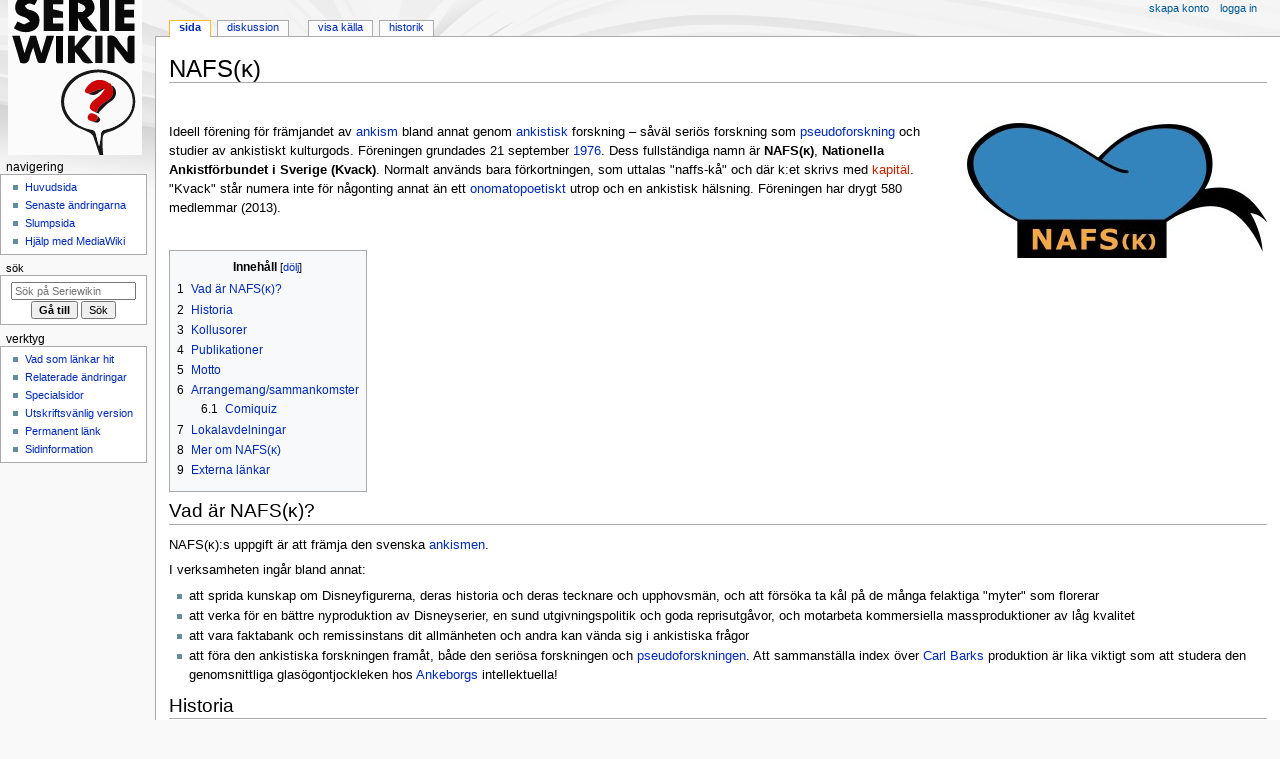

--- FILE ---
content_type: text/html; charset=UTF-8
request_url: https://seriewikin.serieframjandet.se/index.php/NAFS(%C4%B8)
body_size: 12559
content:
<!DOCTYPE html>
<html class="client-nojs" lang="sv" dir="ltr">
<head>
<meta charset="UTF-8">
<title>NAFS(ĸ) - Seriewikin</title>
<script>document.documentElement.className="client-js";RLCONF={"wgBreakFrames":false,"wgSeparatorTransformTable":[",\t."," \t,"],"wgDigitTransformTable":["",""],"wgDefaultDateFormat":"dmy","wgMonthNames":["","januari","februari","mars","april","maj","juni","juli","augusti","september","oktober","november","december"],"wgRequestId":"98d72bb551b5eb8010225ac5","wgCanonicalNamespace":"","wgCanonicalSpecialPageName":false,"wgNamespaceNumber":0,"wgPageName":"NAFS(ĸ)","wgTitle":"NAFS(ĸ)","wgCurRevisionId":275108,"wgRevisionId":275108,"wgArticleId":1134,"wgIsArticle":true,"wgIsRedirect":false,"wgAction":"view","wgUserName":null,"wgUserGroups":["*"],"wgCategories":["Organisationer och föreningar","Svenska organisationer och föreningar"],"wgPageViewLanguage":"sv","wgPageContentLanguage":"sv","wgPageContentModel":"wikitext","wgRelevantPageName":"NAFS(ĸ)","wgRelevantArticleId":1134,"wgIsProbablyEditable":false,"wgRelevantPageIsProbablyEditable":false,"wgRestrictionEdit":[],"wgRestrictionMove":[],
"wgCiteReferencePreviewsActive":true};RLSTATE={"site.styles":"ready","user.styles":"ready","user":"ready","user.options":"loading","skins.monobook.styles":"ready"};RLPAGEMODULES=["site","mediawiki.page.ready","mediawiki.toc","skins.monobook.scripts"];</script>
<script>(RLQ=window.RLQ||[]).push(function(){mw.loader.impl(function(){return["user.options@12s5i",function($,jQuery,require,module){mw.user.tokens.set({"patrolToken":"+\\","watchToken":"+\\","csrfToken":"+\\"});
}];});});</script>
<link rel="stylesheet" href="/load.php?lang=sv&amp;modules=skins.monobook.styles&amp;only=styles&amp;skin=monobook">
<script async="" src="/load.php?lang=sv&amp;modules=startup&amp;only=scripts&amp;raw=1&amp;skin=monobook"></script>
<link rel="stylesheet" href="/extensions/Seriewikin/seriewikin.css">
<meta name="ResourceLoaderDynamicStyles" content="">
<link rel="stylesheet" href="/load.php?lang=sv&amp;modules=site.styles&amp;only=styles&amp;skin=monobook">
<meta name="generator" content="MediaWiki 1.43.0">
<meta name="robots" content="max-image-preview:standard">
<meta name="format-detection" content="telephone=no">
<meta name="viewport" content="width=device-width, initial-scale=1.0, user-scalable=yes, minimum-scale=0.25, maximum-scale=5.0">
<link rel="search" type="application/opensearchdescription+xml" href="/rest.php/v1/search" title="Seriewikin (sv)">
<link rel="EditURI" type="application/rsd+xml" href="https://seriewikin.serieframjandet.se/api.php?action=rsd">
<link rel="license" href="http://creativecommons.org/licenses/by-sa/3.0/deed.sv">
<link rel="alternate" type="application/atom+xml" title="Seriewikin Atom-flöde" href="/index.php?title=Special:Senaste_%C3%A4ndringar&amp;feed=atom">
</head>
<body class="mediawiki ltr sitedir-ltr mw-hide-empty-elt ns-0 ns-subject page-NAFS_ĸ rootpage-NAFS_ĸ skin-monobook action-view skin--responsive"><div id="globalWrapper">
	<div id="column-content">
		<div id="content" class="mw-body" role="main">
			<a id="top"></a>
			<div id="siteNotice"></div>
			<div class="mw-indicators">
			</div>
			<h1 id="firstHeading" class="firstHeading mw-first-heading"><span style="font-variant:small-caps;">NAFS(ĸ)</span></h1>
			<div id="bodyContent" class="monobook-body">
				<div id="siteSub">Från Seriewikin</div>
				<div id="contentSub" ><div id="mw-content-subtitle"></div></div>
				
				<div id="jump-to-nav"></div><a href="#column-one" class="mw-jump-link">Hoppa till navigering</a><a href="#searchInput" class="mw-jump-link">Hoppa till sök</a>
				<!-- start content -->
				<div id="mw-content-text" class="mw-body-content"><div class="mw-content-ltr mw-parser-output" lang="sv" dir="ltr"><p><br />
</p>
<figure class="mw-default-size mw-halign-right" typeof="mw:File"><a href="/index.php/Fil:NAFS(k).jpg" class="mw-file-description" title="NAFS(ĸ):s logotyp"><img alt="NAFS(ĸ):s logotyp" src="/images/8/84/NAFS%28k%29.jpg" decoding="async" width="300" height="135" class="mw-file-element" /></a><figcaption>NAFS(ĸ):s logotyp</figcaption></figure>
<p>Ideell förening för främjandet av <a href="/index.php/Ankism" title="Ankism">ankism</a> bland annat genom <a href="/index.php/Ankism" title="Ankism">ankistisk</a> forskning – såväl seriös forskning som <a href="/index.php/Pseudoforskning" title="Pseudoforskning">pseudoforskning</a> och studier av ankistiskt kulturgods. Föreningen grundades 21 september <a href="/index.php/1976" title="1976">1976</a>. Dess fullständiga namn är <b>NAFS(ĸ)</b>, <b>Nationella Ankistförbundet i Sverige (Kvack)</b>. Normalt används bara förkortningen, som uttalas "naffs-kå" och där k:et skrivs med <a href="/index.php?title=Kapit%C3%A4l&amp;action=edit&amp;redlink=1" class="new" title="Kapitäl (sidan existerar inte)">kapitäl</a>. "Kvack" står numera inte för någonting annat än ett <a href="/index.php/Onomatopoetisk" class="mw-redirect" title="Onomatopoetisk">onomatopoetiskt</a> utrop och en ankistisk hälsning. Föreningen har drygt 580 medlemmar (2013).
</p><p><br />
</p>
<div id="toc" class="toc" role="navigation" aria-labelledby="mw-toc-heading"><input type="checkbox" role="button" id="toctogglecheckbox" class="toctogglecheckbox" style="display:none" /><div class="toctitle" lang="sv" dir="ltr"><h2 id="mw-toc-heading">Innehåll</h2><span class="toctogglespan"><label class="toctogglelabel" for="toctogglecheckbox"></label></span></div>
<ul>
<li class="toclevel-1 tocsection-1"><a href="#Vad_är_NAFS(ĸ)?"><span class="tocnumber">1</span> <span class="toctext">Vad är NAFS(ĸ)?</span></a></li>
<li class="toclevel-1 tocsection-2"><a href="#Historia"><span class="tocnumber">2</span> <span class="toctext">Historia</span></a></li>
<li class="toclevel-1 tocsection-3"><a href="#Kollusorer"><span class="tocnumber">3</span> <span class="toctext">Kollusorer</span></a></li>
<li class="toclevel-1 tocsection-4"><a href="#Publikationer"><span class="tocnumber">4</span> <span class="toctext">Publikationer</span></a></li>
<li class="toclevel-1 tocsection-5"><a href="#Motto"><span class="tocnumber">5</span> <span class="toctext">Motto</span></a></li>
<li class="toclevel-1 tocsection-6"><a href="#Arrangemang/sammankomster"><span class="tocnumber">6</span> <span class="toctext">Arrangemang/sammankomster</span></a>
<ul>
<li class="toclevel-2 tocsection-7"><a href="#Comiquiz"><span class="tocnumber">6.1</span> <span class="toctext">Comiquiz</span></a></li>
</ul>
</li>
<li class="toclevel-1 tocsection-8"><a href="#Lokalavdelningar"><span class="tocnumber">7</span> <span class="toctext">Lokalavdelningar</span></a></li>
<li class="toclevel-1 tocsection-9"><a href="#Mer_om_NAFS(ĸ)"><span class="tocnumber">8</span> <span class="toctext">Mer om NAFS(ĸ)</span></a></li>
<li class="toclevel-1 tocsection-10"><a href="#Externa_länkar"><span class="tocnumber">9</span> <span class="toctext">Externa länkar</span></a></li>
</ul>
</div>

<h2><span id="Vad_.C3.A4r_NAFS.28.C4.B8.29.3F"></span><span class="mw-headline" id="Vad_är_NAFS(ĸ)?">Vad är NAFS(ĸ)?</span></h2>
<p>NAFS(ĸ):s uppgift är att främja den svenska <a href="/index.php/Ankism" title="Ankism">ankismen</a>.
</p><p>I verksamheten ingår bland annat:
</p>
<ul><li>att sprida kunskap om Disneyfigurerna, deras historia och deras tecknare och upphovsmän, och att försöka ta kål på de många felaktiga "myter" som florerar</li>
<li>att verka för en bättre nyproduktion av Disneyserier, en sund utgivningspolitik och goda reprisutgåvor, och motarbeta kommersiella massproduktioner av låg kvalitet</li>
<li>att vara faktabank och remissinstans dit allmänheten och andra kan vända sig i ankistiska frågor</li>
<li>att föra den ankistiska forskningen framåt, både den seriösa forskningen och <a href="/index.php/Pseudoforskning" title="Pseudoforskning">pseudoforskningen</a>. Att sammanställa index över <a href="/index.php/Carl_Barks" title="Carl Barks">Carl Barks</a> produktion är lika viktigt som att studera den genomsnittliga glasögontjockleken hos <a href="/index.php/Ankeborg" title="Ankeborg">Ankeborgs</a> intellektuella!</li></ul>
<h2><span class="mw-headline" id="Historia">Historia</span></h2>
<p>NAFS<small>(K)</small> grundades 21 september 1976 av <a href="/index.php/Stefan_Di%C3%B6s" title="Stefan Diös">Stefan Diös</a>, <a href="/index.php/Greger_N%C3%A4ss%C3%A9n" title="Greger Nässén">Greger Nässén</a> och Frederik Ekehed som <b>Nationella Ankistförbundet i Stockholm (Kvack)</b>. Föreningen grundades som ett politiskt skolvalsparti, men man fann snart att man inte kunde hejda utvecklingen till ankistisk förening. NAFS(ĸ) är numera både en ideell och partipolitiskt obunden förening.
</p>
<h2><span class="mw-headline" id="Kollusorer">Kollusorer</span></h2>
<p>Medlemmarna äger rätten att kalla sig <a href="/index.php/Kollusor" title="Kollusor">kollusorer</a> och många använder titeln på både visitkort och i telefonkatalogen.
</p><p>Medlemsnummer (<a href="/index.php/Kollusor" title="Kollusor">kollusorsnummer</a>) utdelas i tur och ordning från och med 314 (<a href="/index.php/Stefan_Di%C3%B6s" title="Stefan Diös">Stefan Diös</a>). Kollusorsnumret återanvänds aldrig. Högsta kollusorsnummer är över 3157 (år 2024). Hedersmedlemmen <a href="/index.php/Carl_Barks" title="Carl Barks">Carl Barks</a> förärades kollusorsnummer H313 (313 är <a href="/index.php/Kalle_Anka" title="Kalle Anka">Kalle Ankas</a> bilnummer).
</p>
<h2><span class="mw-headline" id="Publikationer">Publikationer</span></h2>
<p>NAFS(ĸ) ger ut två tidskrifter:
</p>
<ul><li><i><a href="/index.php/NAFS(k)uriren" title="NAFS(k)uriren">NAFS(k)uriren</a></i></li>
<li><i><a href="/index.php/Kvacket" title="Kvacket">Kvacket</a></i></li></ul>
<h2><span class="mw-headline" id="Motto">Motto</span></h2>
<p>"In Donaldismo Veritas"
</p>
<h2><span id="Arrangemang.2Fsammankomster"></span><span class="mw-headline" id="Arrangemang/sammankomster">Arrangemang/sammankomster</span></h2>
<p>Föreningen har normalt sett två allmänna medlemsmöten per år, ett årsmöte och ett höstmöte – dessa arrangeras av föreningen. Utöver detta så arrangeras varje år <a href="/index.php/Riksankistkongressen" title="Riksankistkongressen">Riksankistkongressen</a> eller <a href="/index.php/Ankon" class="mw-redirect" title="Ankon">Ankon</a>. Års- och höstmötena hålls i Stockholm medan Ankon arrangeras över hela landet, vanligen av lokalavdelningar eller enskilda medlemmar.
</p>
<h3><span class="mw-headline" id="Comiquiz">Comiquiz</span></h3>
<dl><dd><i>Huvudartikel: <a href="/index.php/Lag_NAFS(%C4%B8)" title="Lag NAFS(ĸ)">Lag NAFS(ĸ)</a></i></dd></dl>
<p>NAFS(ĸ) har ett antal gånger ställt upp med lag i <a href="/index.php/Comiquiz" title="Comiquiz">Comiquiz</a>.
</p>
<h2><span class="mw-headline" id="Lokalavdelningar">Lokalavdelningar</span></h2>
<p>NAFS(ĸ) har under åren haft en mängd olika lokalavdelningar. Just nu är de alla i dvala med ett eventuellt undantag för <a href="/index.php/KAJSA" title="KAJSA">KAJSA</a>.
</p>
<ul><li><a href="/index.php/K.N.A.S.E." title="K.N.A.S.E.">K.N.A.S.E.</a></li>
<li><a href="/index.php/KAJSA" title="KAJSA">KAJSA</a></li>
<li><a href="/index.php/B.A.R.K.S." title="B.A.R.K.S.">B.A.R.K.S.</a></li>
<li><a href="/index.php/LUKAS_(Nafs(k))" title="LUKAS (Nafs(k))">LUKAS</a></li>
<li><a href="/index.php/K.N.A.T.T.A.R.N.A." title="K.N.A.T.T.A.R.N.A.">K.N.A.T.T.A.R.N.A.</a></li>
<li><a href="/index.php/MAGICA" title="MAGICA">MAGICA</a></li>
<li><a href="/index.php/Herberts_KLUBB(a)" title="Herberts KLUBB(a)">Herberts KLUBB(a)</a></li>
<li><a href="/index.php/H.I.A.WA.T.A." title="H.I.A.WA.T.A.">H.I.A.WA.T.A.</a></li>
<li><a href="/index.php/ZEKE" title="ZEKE">ZEKE</a></li>
<li><a href="/index.php/S.T.r.o.b.l" title="S.T.r.o.b.l">S.T.r.o.b.l</a></li>
<li><a href="/index.php/K.V.A.C.K." title="K.V.A.C.K.">K.V.A.C.K.</a></li>
<li><a href="/index.php/QUACK!" title="QUACK!">QUACK!</a></li></ul>
<h2><span id="Mer_om_NAFS.28.C4.B8.29"></span><span class="mw-headline" id="Mer_om_NAFS(ĸ)">Mer om NAFS(ĸ)</span></h2>
<ul><li><a href="/index.php?title=Annika_Larsson&amp;action=edit&amp;redlink=1" class="new" title="Annika Larsson (sidan existerar inte)">Annika Larsson</a>:&#32;"In Donaldismo Veritas" (<i><a href="/index.php/Bild_%26_Bubbla" title="Bild &amp; Bubbla">Bild &amp; Bubbla</a></i> nr 4/<a href="/index.php/1981" title="1981">1981</a>, s. 40&#8211;41)</li></ul>
<h2><span id="Externa_l.C3.A4nkar"></span><span class="mw-headline" id="Externa_länkar">Externa länkar</span></h2>
<ul><li><a rel="nofollow" class="external text" href="http://www.nafsk.se">NAFS(ĸ) (officiell webbplats)</a></li>
<li><a rel="nofollow" class="external text" href="http://sv.wikipedia.org/wiki/NAFS(k)">"NAFS(k)" på svenskspråkiga Wikipedia</a></li></ul>
<p><br />
</p>
<div style="clear:both;margin-bottom:1em;border:1px solid #FFE7C6;padding:3px;" class="NavFrame"><div class="NavHead" style="background-color:lightgrey;font-weight:bold;text-align:center">Svenska <a href="/index.php/Lista_%C3%B6ver_Disneyserietidningar" title="Lista över Disneyserietidningar">publikationer</a> med <a href="/index.php/Disneyserier" title="Disneyserier">Disneyserier</a><br /></div><div class="NavContent" style="display:none;background-color:white;text-align:center;font-size: 110%">&#160;
<div class="NavFrame" style="border: none;"><div class="NavFrame" style="border: none;"><div class="NavFrame" style="border: none;">
<div class="NavHead" style="clear:both;background-color:#6699CC;color:white;font-weight:bold;text-align:center;height:20px;">Nuvarande periodisk utgivning&#160;</div>
<div class="NavContent" style="display:none;background-color:white;text-align:center;font-size: 90%;clear:left;">&#160;
<div style="background-color:lightgrey;color:black;font-weight:bold;text-align:center">Serietidningar&#160;</div>
<p><i><a href="/index.php/Kalle_Anka_%26_C:o" title="Kalle Anka &amp; C:o">Kalle Anka &amp; C:o</a></i> (1948–) &#124;
<i><a href="/index.php/Kalle_Anka_Extra" title="Kalle Anka Extra">Kalle Anka Extra</a>/<a href="/index.php/Kalle_Anka_Klassiker" title="Kalle Anka Klassiker">Kalle Anka Klassiker</a></i> (2010–) &#124;
<i><a href="/index.php/Kalle_Anka_Megap%C3%A5se" title="Kalle Anka Megapåse">Kalle Anka Megapåse</a></i> (2015–)
</p>
<div style="background-color:lightgrey;color:black;font-weight:bold;text-align:center">Pocketutgivning&#160;</div>
<p><i><a href="/index.php/Kalle_Ankas_Pocket" title="Kalle Ankas Pocket">Kalle Ankas Pocket</a></i> (1968–) &#124; 
<i><a href="/index.php/Kalle_Ankas_Pocket_Special" title="Kalle Ankas Pocket Special">Kalle Ankas Pocket Special</a></i> (1997–)
</p>
<div style="background-color:lightgrey;color:black;font-weight:bold;text-align:center">E-publikationer&#160;</div>
<p><i><a href="/index.php/Nostalgoteket" title="Nostalgoteket">Nostalgoteket</a></i> (2024–) 
</p>
<div style="background-color:lightgrey;color:black;font-weight:bold;text-align:center">Julalbum&#160;</div>
<p><i><a href="/index.php/Carl_Barks_b%C3%A4sta_(julalbum)" title="Carl Barks bästa (julalbum)">Carl Barks bästa</a></i> (2018–)
</p>
<div style="background-color:lightgrey;color:black;font-weight:bold;text-align:center">Magasin&#160;</div>
<p><i><a href="/index.php/Disney_Prinsessor" title="Disney Prinsessor">Disney Prinsessor</a></i> (1999–)  &#124;
<i><a href="/index.php/Bilar" title="Bilar">Bilar</a></i> (2008–) &#124;
<i><a href="/index.php/Disney_special" title="Disney special">Disney special</a></i> (2011–) &#124; 
<i><a href="/index.php/Frost" title="Frost">Frost</a></i> (2015–)
</p>
</div></div></div></div>
<div class="NavFrame" style="border: none;"><div class="NavFrame" style="border: none;"><div class="NavFrame" style="border: none;">
<div class="NavHead" style="clear:both;background-color:#6699CC;color:white;font-weight:bold;text-align:center;height:20px;">Bokutgivning&#160;</div>
<div class="NavContent" style="display:none;background-color:white;text-align:center;font-size: 90%;clear:left;">&#160;
<div style="background-color:lightgrey;color:black;font-weight:bold;text-align:center">Bokserier&#160;</div>
<p>"<a href="/index.php/Jag-b%C3%B6cker" class="mw-redirect" title="Jag-böcker">Jag-böcker</a>"  (1973-1993 &amp; 2009) &#124;
"<a href="/index.php/Kalle_Anka_Guldbok" title="Kalle Anka Guldbok">Kalle Anka Guldbok</a>" (1984-2000) &#124;
"<a href="/index.php/Kalle_Anka_och_hans_v%C3%A4nner_%C3%B6nskar_God_Jul!" title="Kalle Anka och hans vänner önskar God Jul!">Kalle Anka och hans vänner önskar God Jul!</a>" (1995-2014 &amp; 2023–) &#124;
"<a href="/index.php/Kalle_Anka_%26_C:o_%E2%80%93_Den_kompletta_%C3%A5rg%C3%A5ngen" title="Kalle Anka &amp; C:o – Den kompletta årgången">Kalle Anka &amp; C:o – Den kompletta årgången</a>" (1998-2015)  &#124;
"<a href="/index.php/Nalle_Puhs_klokbok" title="Nalle Puhs klokbok">Nalle Puhs klokbok</a>" (2001-2005) &#124;
"<a href="/index.php/Walt_Disney%27s_klassiska_filmer" title="Walt Disney&#39;s klassiska filmer">Walt Disney's klassiska filmer</a>" (2002) &#124;
"<a href="/index.php/Hall_of_Fame:_De_stora_serieskaparna" class="mw-redirect" title="Hall of Fame: De stora serieskaparna">Hall of Fame: De stora serieskaparna</a>" (2004-2009) &#124;
"<a href="/index.php/Carl_Barks_samlade_verk" title="Carl Barks samlade verk">Carl Barks samlade verk</a>" (2005-2008) &#124;
"<a href="/index.php/Walt_Disney%27s_Serier_%E2%80%93_Den_kompletta_%C3%A5rg%C3%A5ngen" title="Walt Disney&#39;s Serier – Den kompletta årgången">Walt Disney's Serier – Den kompletta årgången</a>" (2008-2009)
"<a href="/index.php/Don_Rosas_samlade_verk" title="Don Rosas samlade verk">Don Rosas samlade verk</a>" (2011-2014) &#124;
"<a href="/index.php/Kalle_Anka_i_v%C3%A4rldshistorien" title="Kalle Anka i världshistorien">Kalle Anka i världshistorien</a>" (2012) &#124;
"<a href="/index.php/Carl_Barks_Ankeborg" title="Carl Barks Ankeborg">Carl Barks Ankeborg</a>" (2014-2021) &#124;
"<a href="/index.php/Kalle_Anka:_Jorden_runt" title="Kalle Anka: Jorden runt">Kalle Anka: Jorden runt</a>" (2017-2018) &#124;
"<a href="/index.php/Deckar-Kalle" title="Deckar-Kalle">Deckar-Kalle</a>" (2018-2019) &#124;
"<a href="/index.php/Kalle_Ankas_klassiker" title="Kalle Ankas klassiker">Kalle Ankas klassiker</a>" (2019-2020) &#124;
"<a href="/index.php/Spookyzone" title="Spookyzone">Spookyzone</a>" (2020-2022) &#124;
"<a href="/index.php/Don_Rosa-biblioteket" title="Don Rosa-biblioteket">Don Rosa-biblioteket</a>" (2020-2022) &#124;
"<a href="/index.php/W.I.T.C.H." title="W.I.T.C.H.">W.I.T.C.H.: De tolv portarna</a>" (2021-2023) &#124;
"<a href="/index.php/Kalle_Anka:_Legendariska_%C3%A4ventyr" title="Kalle Anka: Legendariska äventyr">Kalle Anka: Legendariska äventyr</a>" (2021-2023) &#124;
"<a href="/index.php/Kingdom_Hearts" title="Kingdom Hearts">Kingdom Hearts</a>" (2022-2023) &#124;
"<a href="/index.php/Disney_Filmklassiker" title="Disney Filmklassiker">Disney Filmklassiker</a>" (2023) &#124;
"<a href="/index.php/Carl_Barks_och_Don_Rosa:_Originalen_och_uppf%C3%B6ljarna" title="Carl Barks och Don Rosa: Originalen och uppföljarna">Carl Barks och Don Rosa: Originalen och uppföljarna</a>" (2023-2025) &#124;
"<a href="/index.php/De_stora_%C3%A4ventyren_(Disney)" title="De stora äventyren (Disney)">De stora äventyren</a>" (2024–) 
</p>
<div style="background-color:lightgrey;color:black;font-weight:bold;text-align:center">Fristående böcker&#160;</div>
<p>"<a href="/index.php/5_%C3%97_Kalle" title="5 × Kalle">5 × Kalle</a>" (1989) &#124;
"<a href="/index.php/Farbror_Joakims_liv" title="Farbror Joakims liv">Farbror Joakims liv</a>" (1997/2017/2022) &#124;
"<a href="/index.php/Disneys_julafton" title="Disneys julafton">Disneys julafton</a>" (2000) &#124;
"<a href="/index.php/Carl_Barks_b%C3%A4sta_(bok)" title="Carl Barks bästa (bok)">Carl Barks bästa</a>" (2001) &#124;
"<a href="/index.php/Walt_Disney:_De_tecknade_serierna" title="Walt Disney: De tecknade serierna">Walt Disney: De tecknade serierna</a>" (2001) &#124;
"<a href="/index.php/Carl_Barks_julbok" title="Carl Barks julbok">Carl Barks julbok</a>" (2002)  &#124;
"<a href="/index.php/Kalle_Anka_70_%C3%A5r" title="Kalle Anka 70 år">Kalle Anka 70 år</a>" (2004) &#124;
"<a href="/index.php/Musse_Piggs_b%C3%A4sta" title="Musse Piggs bästa">Musse Piggs bästa</a>" (2005) &#124;
"<a href="/index.php/Hurra_f%C3%B6r_goda_v%C3%A4nner:_80_%C3%A5r_med_Nalle_Puh" title="Hurra för goda vänner: 80 år med Nalle Puh">Hurra för goda vänner: 80 år med Nalle Puh</a>" (2006) &#124;
"<a href="/index.php/Kalle_Anka_%26_C:o:_G%C3%A5voboken" title="Kalle Anka &amp; C:o: Gåvoboken">Kalle Anka &amp; C:o: Gåvoboken</a>" (2007) &#124;
"<a href="/index.php/11%C2%BD_platser_du_m%C3%A5ste_se!" title="11½ platser du måste se!">11½ platser du måste se!</a>"  (2017) &#124;
"<a href="/index.php/En_mystisk_melodi" class="mw-redirect" title="En mystisk melodi">En mystisk melodi</a>" (2017) &#124;
"<a href="/index.php/Mickey%27s_Craziest_Adventures" class="mw-redirect" title="Mickey&#39;s Craziest Adventures">Mickey's Craziest Adventures</a>" (2017)  &#124;
"<a href="/index.php/90_%C3%A5r_med_Musse_Pigg" title="90 år med Musse Pigg">90 år med Musse Pigg</a>" (2018) &#124;
"<a href="/index.php/Kalle_Anka_%26_C:o_70_%C3%A5r" title="Kalle Anka &amp; C:o 70 år">Kalle Anka &amp; C:o 70 år</a>" (2018) &#124;
"<a href="/index.php/Familjen_Ankas_sl%C3%A4ktkr%C3%B6nika" title="Familjen Ankas släktkrönika">Familjen Ankas släktkrönika</a>" (2019) &#124;
"<a href="/index.php/Farbror_Joakims_liv:_N%C3%A4r_Yukons_hj%C3%A4rtan_glimmar" title="Farbror Joakims liv: När Yukons hjärtan glimmar">Farbror Joakims liv: När Yukons hjärtan glimmar</a>" (2019) &#124;
"<a href="/index.php/Kalle_Anka:_Kalle_g%C3%B6r_karri%C3%A4r" title="Kalle Anka: Kalle gör karriär">Kalle Anka: Kalle gör karriär</a>" (2019) &#124;
"<a href="/index.php/Kalle_Ankas_Pocket_DeLuxe" title="Kalle Ankas Pocket DeLuxe">Kalle Ankas Pocket DeLuxe</a>" (2019) &#124;
"<a href="/index.php/Kalle_Anka:_Vem_%C3%A4r_vem_i_Ankeborg%3F" title="Kalle Anka: Vem är vem i Ankeborg?">Kalle Anka: Vem är vem i Ankeborg?</a>" (2020) &#124;
"<a href="/index.php/Kalle_Anka:_M%C3%A4sterkocken" title="Kalle Anka: Mästerkocken">Kalle Anka: Mästerkocken</a>" (2020) &#124;
"<a href="/index.php/Kalle_Anka:_Jul_i_Ankeborg" title="Kalle Anka: Jul i Ankeborg">Kalle Anka: Jul i Ankeborg</a>" (2020) &#124;
"<a href="/index.php/Farbror_Joakims_v%C3%A4xelrika_liv" title="Farbror Joakims växelrika liv">Farbror Joakims växelrika liv</a>" (2021) &#124;
"<a href="/index.php/Ton%C3%A5rs-Kalle_Anka" title="Tonårs-Kalle Anka">Tonårs-Kalle Anka: En dag att minnas</a>" (2022) &#124;
"<a href="/index.php/Kalle_Anka:_Drakriddarna" title="Kalle Anka: Drakriddarna">Kalle Anka: Drakriddarna</a>" (2022) &#124;
"<a href="/index.php/Det_var_en_g%C3%A5ng_en_mus..._i_framtiden" title="Det var en gång en mus... i framtiden">Disney 100: Det var en gång en mus... i framtiden</a>" (2023) &#124;
"<a href="/index.php/Farbror_Joakims_kr%C3%B6nikor" title="Farbror Joakims krönikor">Farbror Joakims krönikor</a>" (2023) &#124;
"<a href="/index.php/Kalle_Anka_%26_C:o_75_%C3%A5r" title="Kalle Anka &amp; C:o 75 år">Kalle Anka &amp; C:o 75 år</a>" (2023) &#124;
"<a href="/index.php/Kalle_Anka:_Den_rosenrasande_riddaren" title="Kalle Anka: Den rosenrasande riddaren">Kalle Anka: Den rosenrasande riddaren</a>" (2023) &#124;
"<a href="/index.php/Magica_och_Underg%C3%A5ngens_bok" title="Magica och Undergångens bok">Magica och Undergångens bok</a>" (2023) &#124;
"<a href="/index.php/Star_Force:_Rebellakademin" title="Star Force: Rebellakademin">Star Force: Rebellakademin – Kampen om universum</a>" (2023) &#124;
"<a href="/index.php/I_huvudet_p%C3%A5_Kalle_Anka" title="I huvudet på Kalle Anka">I huvudet på Kalle Anka</a>" (2024) &#124;
"<a href="/index.php?title=Kalle_Anka_90_%C3%A5r&amp;action=edit&amp;redlink=1" class="new" title="Kalle Anka 90 år (sidan existerar inte)">Kalle Anka 90 år</a>" (2024) &#124;
"<a href="/index.php/Ankdynastins_%C3%A4rorika_historia" title="Ankdynastins ärorika historia">Ankdynastin</a>" (2024) &#124;
"<a href="/index.php?title=Arvet_fr%C3%A5n_Barks&amp;action=edit&amp;redlink=1" class="new" title="Arvet från Barks (sidan existerar inte)">Arvet från Barks</a>" (2024) &#124;
"<a href="/index.php?title=Kalle_Anka:_Legend_of_the_Dragon_Seekers&amp;action=edit&amp;redlink=1" class="new" title="Kalle Anka: Legend of the Dragon Seekers (sidan existerar inte)">Kalle Anka: Legend of the Dragon Seekers</a>" (2024)
</p>
<div style="background-color:lightgrey;color:black;font-weight:bold;text-align:center">Antologimedverkan&#160;</div>
<p>"<a href="/index.php/Serieboken_(1986)" title="Serieboken (1986)">Serieboken</a>" (1986) &#124;
"<a href="/index.php/Bild_%26_Bubblas_andra_seriebok" title="Bild &amp; Bubblas andra seriebok">Bild &amp; Bubblas andra seriebok</a>" (1992) &#124;
"<a href="/index.php/Comics_%E2%80%93_den_nya_stora_serieboken" title="Comics – den nya stora serieboken">Comics – den nya stora serieboken</a>" (1993) &#124;
"<a href="/index.php/Comics_%E2%80%93_Serierna_100_%C3%A5r" title="Comics – Serierna 100 år">Comics – Serierna 100 år</a>" (1996)
</p>
</div></div></div></div>
<div class="NavFrame" style="border: none;"><div class="NavFrame" style="border: none;"><div class="NavFrame" style="border: none;">
<div class="NavHead" style="clear:both;background-color:#6699CC;color:white;font-weight:bold;text-align:center;height:20px;">Nedlagd utgivning&#160;</div>
<div class="NavContent" style="display:none;background-color:white;text-align:center;font-size: 90%;clear:left;">&#160;
<div style="background-color:lightgrey;color:black;font-weight:bold;text-align:center">Påbörjade av <a href="/index.php/%C3%85hl%C3%A9n_%26_%C3%85kerlunds_f%C3%B6rlag" title="Åhlén &amp; Åkerlunds förlag">Åhlén &amp; Åkerlund</a>&#160;</div>
<p><i><a href="/index.php/Musse_Piggs_Julbok" class="mw-redirect" title="Musse Piggs Julbok">Musse Piggs Julbok</a></i>/<i><a href="/index.php/Musse_Pigg_och_Jan_L%C3%A5ngben" title="Musse Pigg och Jan Långben">Musse Pigg och Jan Långben</a></i>  (1936-1940 &amp; 1957-1993) &#124;
<i><a href="/index.php/Musse_Pigg-Tidningen" title="Musse Pigg-Tidningen">Musse Pigg-Tidningen</a></i> (1937-1938)  &#124;
<i><a href="/index.php/Kalle_Ankas_Julbok" class="mw-redirect" title="Kalle Ankas Julbok">Kalle Ankas Julbok</a></i>  (1941-2017)
</p>
<div style="background-color:lightgrey;color:black;font-weight:bold;text-align:center">Påbörjade av <a href="/index.php/Hemmets_Journals_f%C3%B6rlag" class="mw-redirect" title="Hemmets Journals förlag">Hemmets Journal</a> 1948–1997&#160;</div>
<p><i><a href="/index.php/Walt_Disney%27s_serier" class="mw-redirect" title="Walt Disney&#39;s serier">Walt Disney's serier</a></i> (1950-1956, 1962-1977, 1990-1992 &amp; 1996-2001) &#124;
<i><a href="/index.php/Kalle_Anka_s%C3%A4songsh%C3%A4ften" title="Kalle Anka säsongshäften">Kalle Anka säsongshäften</a></i> (1957-1996) &#124;
<i><a href="/index.php/Ludde" title="Ludde">Ludde</a></i> (1968-1985) &#124;
<i><a href="/index.php/Sagotidningen_Disneyland" title="Sagotidningen Disneyland">Sagotidningen Disneyland</a></i> (1973-1974) &#124;
<i><a href="/index.php/Walt_Disney%27s_klassiker" class="mw-redirect" title="Walt Disney&#39;s klassiker">Walt Disney's klassiker</a></i> (1973-1981) &#124;
<a href="/index.php/Lista_%C3%B6ver_svenska_seriealbum_med_Disneyserier" title="Lista över svenska seriealbum med Disneyserier">Seriealbumutgivning</a> (1974-1994) &#124;
<i><a href="/index.php/Glada_julparaden" title="Glada julparaden">Glada julparaden</a></i> (1975-1992) &#124;
<i><a href="/index.php/Farbror_Joakim_(serietidning)" title="Farbror Joakim (serietidning)">Farbror Joakim</a></i> (1976-2001) &#124;
<i><a href="/index.php/Musse_Pigg-pocket" title="Musse Pigg-pocket">Musse Pigg-pocket</a></i> (1977-1978) &#124;
<i><a href="/index.php/Kalle_Anka_extra" class="mw-redirect" title="Kalle Anka extra">Kalle Anka extra</a></i> (1977-1980) &#124;
<i><a href="/index.php/Disneypocket" title="Disneypocket">Disneypocket</a></i> (1980-1981) &#124;
<i><a href="/index.php/Zorro" title="Zorro">Zorro</a></i> (1980-1982 &amp; 1988) &#124;
<i><a href="/index.php/Musse_Pigg_%26_C:o" title="Musse Pigg &amp; C:o">Musse Pigg &amp; C:o</a></i> (1980-2019) &#124;
<i><a href="/index.php/Nalle_Puh" title="Nalle Puh">Nalle Puh</a></i> (1981-1984) &#124;
<i><a href="/index.php/Walt_Disney%27s_godbitar" class="mw-redirect" title="Walt Disney&#39;s godbitar">Walt Disney's godbitar</a></i> (1982-1984) &#124;
<i><a href="/index.php/Oppfinnar-Jockes_kluriga_magasin" class="mw-redirect" title="Oppfinnar-Jockes kluriga magasin">Oppfinnar-Jockes kluriga magasin</a></i> (1982-2007) &#124;
<i><a href="/index.php/Bj%C3%B6rnligan_(serietidning)" title="Björnligan (serietidning)">Björnligan</a></i> (1986-1995) &#124;
<i><a href="/index.php/Kalle_Anka_maxi" class="mw-redirect" title="Kalle Anka maxi">Kalle Anka maxi</a></i> (1987-1996) &#124;
<i><a href="/index.php/Nalle_Puh_special" class="mw-redirect" title="Nalle Puh special">Nalle Puh special</a></i> (1988-1992 &amp; 1996) &#124;
<i><a href="/index.php/Kalle_Ankas_Disneytajm" title="Kalle Ankas Disneytajm">Kalle Ankas Disneytajm</a></i> (1988-1997) &#124;
<i><a href="/index.php/Dumbokul" title="Dumbokul">Dumbokul</a></i>/<i><a href="/index.php/Disneykul" class="mw-redirect" title="Disneykul">Disneykul</a></i> (1988-2001) &#124;
<i><a href="/index.php/Dick_Tracy" title="Dick Tracy">Dick Tracy</a></i> (1990) &#124;
<i><a href="/index.php/Kalle_Anka:_Dag_f%C3%B6r_dag" title="Kalle Anka: Dag för dag">Kalle Anka: Dag för dag</a></i> (1990-1992)  &#124;
<i><a href="/index.php/Disney%27s_TV-serier" title="Disney&#39;s TV-serier">Disney's TV-serier</a></i> (1991-1993) &#124;
<i><a href="/index.php/Musses_mysterier" title="Musses mysterier">Musses mysterier</a></i> (1994-1995) &#124;
<i><a href="/index.php/Walt_Disney%27s_pysselmagasin" class="mw-redirect" title="Walt Disney&#39;s pysselmagasin">Walt Disney's pysselmagasin</a></i>/<i><a href="/index.php/Disney%27s_pysselv%C3%A4rld" class="mw-redirect" title="Disney&#39;s pysselvärld">Disney's pysselvärld</a></i>/<i><a href="/index.php/Disney_special" title="Disney special">Disney special</a></i> (1995-2009) &#124;
<i><a href="/index.php/%C3%84ventyrsserier_(serietidning)" title="Äventyrsserier (serietidning)">Äventyrsserier</a></i>  (1996-1998) &#124;
<i><a href="/index.php/G:_Gr%C3%B6ng%C3%B6lingspatrullen" title="G: Gröngölingspatrullen">G: Gröngölingspatrullen</a></i>  (1997-1998) &#124;
<i><a href="/index.php/Kalle_Ankas_Big_Fun_Comics" class="mw-redirect" title="Kalle Ankas Big Fun Comics">Kalle Ankas Big Fun Comics</a></i>/<i><a href="/index.php/Kalle_Anka_%26_C:o_Maxi" title="Kalle Anka &amp; C:o Maxi">Kalle Anka &amp; C:o Maxi</a></i>  (1997-2001)  &#124;
<i><a href="/index.php/St%C3%A5l-Kalle_(serietidning)" class="mw-redirect" title="Stål-Kalle (serietidning)">Stål-Kalle</a></i>  (1997-2006)
</p>
<div style="background-color:lightgrey;color:black;font-weight:bold;text-align:center">Serietidningar under <a href="/index.php/Egmont_Publishing" class="mw-redirect" title="Egmont Publishing">Egmont</a> 1998–&#160;</div>
<p><i><a href="/index.php/Nalle_Puh" title="Nalle Puh">Nalle Puh</a></i> (1998-2012) &#124;
<i><a href="/index.php/%C3%84ntligen_tillbaka" title="Äntligen tillbaka">Äntligen tillbaka</a></i> (2000-2001) &#124;
<i><a href="/index.php/W.I.T.C.H." title="W.I.T.C.H.">W.I.T.C.H.</a></i> (2001-2013) &#124;
<i><a href="/index.php/Kalle_Anka_%26_C:o_Skollov" title="Kalle Anka &amp; C:o Skollov">Kalle Anka &amp; C:o Skollov</a></i> (2003-2023) &#124;
<i><a href="/index.php/Monster_Allergy" title="Monster Allergy">Monster Allergy</a></i> (2004-2005) &#124;
<i><a href="/index.php/Mimmi_%26_Kajsa" title="Mimmi &amp; Kajsa">Mimmi &amp; Kajsa</a></i> (2013) &#124;
<i><a href="/index.php/Real_Life_(Disney)" title="Real Life (Disney)">Real Life</a></i> (2014) &#124;
<i><a href="/index.php/Musse_Piggs_deckarg%C3%A5tor" title="Musse Piggs deckargåtor">Musse Piggs deckargåtor</a></i> (2020–2024)
</p>
<div style="background-color:lightgrey;color:black;font-weight:bold;text-align:center"> Pocketutgåvor under <a href="/index.php/Egmont_Publishing" class="mw-redirect" title="Egmont Publishing">Egmont</a> 1998–&#160;</div>
<p><i><a href="/index.php/W.I.T.C.H." title="W.I.T.C.H.">W.I.T.C.H. Sagan</a></i> (2003-2006) &#124;
<i><a href="/index.php/Kalle_Ankas_Mini_Pocket" title="Kalle Ankas Mini Pocket">Kalle Ankas Mini Pocket</a></i> (2005-2010) &#124;
<i><a href="/index.php/Kingdom_Hearts" title="Kingdom Hearts">Kingdom Hearts</a></i> (2008) &#124;
<i><a href="/index.php/Kalle_Ankas_Pocket_English" title="Kalle Ankas Pocket English">Kalle Ankas Pocket English</a></i> (2011) &#124;
<i><a href="/index.php/Magins_m%C3%A4stare" title="Magins mästare">Magins mästare</a></i> (2013-2014) &#124;
<i><a href="/index.php/Musses_mysterier" title="Musses mysterier">Musses mysterier</a></i> (2014) &#124;
<i><a href="/index.php/Ankeborgs_Samlarpocket" title="Ankeborgs Samlarpocket">Ankeborgs Samlarpocket</a></i> (2015-2023) &#124;
<i><a href="/index.php/Kalle_Anka_i_v%C3%A4rldshistorien" title="Kalle Anka i världshistorien">Historiens mästare</a></i> (2015-2016)  &#124;
<i><a href="/index.php/Skurkar_i_Ankeborg" title="Skurkar i Ankeborg">Skurkar i Ankeborg</a></i>  (2016) &#124;
<i><a href="/index.php/Kalle_Ankas_b%C3%A4sta" title="Kalle Ankas bästa">Kalle Ankas bästa</a></i>  (2016-2019) &#124;
<i><a href="/index.php/Kalle_Anka_Gigant" title="Kalle Anka Gigant">Kalle Anka Gigant</a></i>  (2017) &#124;
<i><a href="/index.php/Farbror_Joakims_%C3%A4ventyr" title="Farbror Joakims äventyr">Farbror Joakims äventyr</a></i> (2021) &#124;
<i><a href="/index.php/Kalles_Deckarpocket" title="Kalles Deckarpocket">Kalles Deckarpocket</a></i> (2020 &amp; 2022) &#124;
<i><a href="/index.php/Kalle_Anka:_M%C3%A4stertecknarna" title="Kalle Anka: Mästertecknarna">Kalle Anka: Mästertecknarna</a></i> (2024–2025)
</p>
<div style="background-color:lightgrey;color:black;font-weight:bold;text-align:center"> Julalbum under <a href="/index.php/Egmont_Publishing" class="mw-redirect" title="Egmont Publishing">Egmont</a> 1998–&#160;</div>
<p><i><a href="/index.php/Nalle_Puh_Julalbum" class="mw-redirect" title="Nalle Puh Julalbum">Nalle Puh Julalbum</a></i> (1999-2008) &#124;
<i><a href="/index.php/Jul_i_Ankeborg_%E2%80%93_Julalbum" title="Jul i Ankeborg – Julalbum">Jul i Ankeborg – Julalbum</a></i> (2005-2007) &#124;
<i><a href="/index.php/Kalle_Anka_%26_C:o_presenterar:_Vinterspecial" title="Kalle Anka &amp; C:o presenterar: Vinterspecial">Kalle Anka &amp; C:o presenterar: Vinterspecial</a></i> (2016-2017)
</p>
<div style="background-color:lightgrey;color:black;font-weight:bold;text-align:center"> Förskoletitlar och icke renodlade magasin under <a href="/index.php/Egmont_Publishing" class="mw-redirect" title="Egmont Publishing">Egmont</a> 1998–&#160;</div>
<p><i><a href="/index.php/Nalle_Puh_Magasinet" class="mw-redirect" title="Nalle Puh Magasinet">Nalle Puh Magasinet</a></i> (1998-2012) &#124;
<i><a href="/index.php/Mina_djurv%C3%A4nner" title="Mina djurvänner">Mina djurvänner</a></i> (2000-2008) &#124;
<i><a href="/index.php?title=Buzz&amp;action=edit&amp;redlink=1" class="new" title="Buzz (sidan existerar inte)">Buzz</a></i> (2002-2005) &#124;
<i><a href="/index.php/W.I.T.C.H." title="W.I.T.C.H.">W.I.T.C.H. Special</a></i>/<i><a href="/index.php/W.I.T.C.H." title="W.I.T.C.H.">W.I.T.C.H. Magasinet</a></i> (2002-2006)  &#124;
<i><a href="/index.php/Min_f%C3%B6rsta_serie" title="Min första serie">Min första serie</a></i>  (2003-2004) &#124;
<i><a href="/index.php/Kalle_Anka_%26_C:o_Korsord" title="Kalle Anka &amp; C:o Korsord">Kalle Anka &amp; C:o Korsord</a></i>  (2003-2008) &#124;
<i><a href="/index.php/Sm%C3%A5_serier" title="Små serier">Små serier</a></i> (2004-2006) &#124;
<i><a href="/index.php/Kalle_Anka_%26_C:o_Sudoku" title="Kalle Anka &amp; C:o Sudoku">Kalle Anka &amp; C:o Sudoku</a></i>  (2006) &#124;
<i><a href="/index.php/Kick-it!" title="Kick-it!">Kick-it!</a></i> (2006) &#124;
<i><a href="/index.php/Fairies" title="Fairies">Fairies</a></i>/<i><a href="/index.php/Tingelings_v%C3%A4rld" class="mw-redirect" title="Tingelings värld">Tingelings värld</a></i>/<i><a href="/index.php/Tingeling" title="Tingeling">Tingeling</a></i> (2006-2009) &#124;
<i><a href="/index.php?title=High_School_Musical&amp;action=edit&amp;redlink=1" class="new" title="High School Musical (sidan existerar inte)">High School Musical</a></i> (2007-2010) &#124;
<i><a href="/index.php?title=Hannah_Montana&amp;action=edit&amp;redlink=1" class="new" title="Hannah Montana (sidan existerar inte)">Hannah Montana</a></i> (2007-2011) &#124;
<i><a href="/index.php?title=Playhouse_Disney&amp;action=edit&amp;redlink=1" class="new" title="Playhouse Disney (sidan existerar inte)">Playhouse Disney</a></i> (2008-2009) &#124;
<i><a href="/index.php?title=Disney_Channel&amp;action=edit&amp;redlink=1" class="new" title="Disney Channel (sidan existerar inte)">Disney Channel</a></i> (2009–2010) &#124;
<i><a href="/index.php/Phineas_och_Ferb" title="Phineas och Ferb">Phineas och Ferb</a></i> (2013) &#124;
<i><a href="/index.php?title=Sofia_den_f%C3%B6rsta&amp;action=edit&amp;redlink=1" class="new" title="Sofia den första (sidan existerar inte)">Sofia den första</a></i> (2013-2018) &#124;
<i><a href="/index.php?title=Jake_och_piraterna_i_landet_Ingenstans&amp;action=edit&amp;redlink=1" class="new" title="Jake och piraterna i landet Ingenstans (sidan existerar inte)">Jake och piraterna i landet Ingenstans</a></i> (2014) &#124;
<i><a href="/index.php?title=Flygplan&amp;action=edit&amp;redlink=1" class="new" title="Flygplan (sidan existerar inte)">Flygplan</a></i> (2015-2016) &#124;
<i><a href="/index.php/Kalle_Anka_Junior" title="Kalle Anka Junior">Kalle Anka Junior</a></i> (2016-2017 &amp; 2019) &#124;
<i><a href="/index.php?title=Doktor_McStuffins&amp;action=edit&amp;redlink=1" class="new" title="Doktor McStuffins (sidan existerar inte)">Doktor McStuffins</a></i> (2017)
</p>
</div></div></div></div>
<div class="NavFrame" style="border: none;"><div class="NavFrame" style="border: none;"><div class="NavFrame" style="border: none;">
<div class="NavHead" style="clear:both;background-color:#6699CC;color:white;font-weight:bold;text-align:center;height:20px;">Se även&#160;</div>
<div class="NavContent" style="display:none;background-color:white;text-align:center;font-size: 90%;clear:left;">&#160;
<p><i><a href="/index.php/NAFS(k)uriren" title="NAFS(k)uriren">NAFS(k)uriren</a></i>, utgiven av <a class="mw-selflink selflink">NAFS(ĸ)</a>
</p>
</div></div></div></div></div><div class="NavEnd"></div></div>
<!-- 
NewPP limit report
Cached time: 20260116224400
Cache expiry: 86400
Reduced expiry: false
Complications: [show‐toc]
CPU time usage: 0.075 seconds
Real time usage: 0.096 seconds
Preprocessor visited node count: 238/1000000
Post‐expand include size: 35592/2097152 bytes
Template argument size: 21487/2097152 bytes
Highest expansion depth: 8/100
Expensive parser function count: 0/100
Unstrip recursion depth: 0/20
Unstrip post‐expand size: 6/5000000 bytes
-->
<!--
Transclusion expansion time report (%,ms,calls,template)
100.00%   23.092      1 -total
 61.48%   14.197      1 Mall:Disney_Sverige
 37.74%    8.714      1 Mall:B&amp;B
 31.49%    7.271      1 Mall:Flexi
 20.98%    4.844      1 Mall:Artikel
 15.35%    3.545      4 Mall:Flexivariant
-->

<!-- Saved in parser cache with key seriewikinserieframjandetse-seriewikin_:pcache:idhash:1134-0!canonical and timestamp 20260116224400 and revision id 275108. Rendering was triggered because: page-view
 -->
</div>
<div class="printfooter" data-nosnippet="">Hämtad från ”<a dir="ltr" href="https://seriewikin.serieframjandet.se/index.php?title=NAFS(ĸ)&amp;oldid=275108">https://seriewikin.serieframjandet.se/index.php?title=NAFS(ĸ)&amp;oldid=275108</a>”</div></div>
				<div id="catlinks" class="catlinks" data-mw="interface"><div id="mw-normal-catlinks" class="mw-normal-catlinks"><a href="/index.php/Special:Kategorier" title="Special:Kategorier">Kategorier</a>: <ul><li><a href="/index.php/Kategori:Organisationer_och_f%C3%B6reningar" title="Kategori:Organisationer och föreningar">Organisationer och föreningar</a></li><li><a href="/index.php/Kategori:Svenska_organisationer_och_f%C3%B6reningar" title="Kategori:Svenska organisationer och föreningar">Svenska organisationer och föreningar</a></li></ul></div></div>
				<!-- end content -->
				<div class="visualClear"></div>
			</div>
		</div>
		<div class="visualClear"></div>
	</div>
	<div id="column-one" >
		<h2>Navigeringsmeny</h2>
		<div role="navigation" class="portlet" id="p-cactions" aria-labelledby="p-cactions-label">
			<h3 id="p-cactions-label" >Sidåtgärder</h3>
			<div class="pBody">
				<ul >
				<li id="ca-nstab-main" class="selected mw-list-item"><a href="/index.php/NAFS(%C4%B8)" title="Visa innehållssidan [c]" accesskey="c">Sida</a></li><li id="ca-talk" class="mw-list-item"><a href="/index.php/Diskussion:NAFS(%C4%B8)" rel="discussion" title="Diskussion om innehållssidan [t]" accesskey="t">Diskussion</a></li><li id="ca-view" class="selected mw-list-item"><a href="/index.php/NAFS(%C4%B8)">Läs</a></li><li id="ca-viewsource" class="mw-list-item"><a href="/index.php?title=NAFS(%C4%B8)&amp;action=edit" title="Den här sidan är skrivskyddad.&#10;Du kan se källtexten [e]" accesskey="e">Visa källa</a></li><li id="ca-history" class="mw-list-item"><a href="/index.php?title=NAFS(%C4%B8)&amp;action=history" title="Tidigare versioner av sidan [h]" accesskey="h">Historik</a></li>
				
				</ul>
			</div>
		</div>
		
<div role="navigation" class="portlet mw-portlet mw-portlet-cactions-mobile"
	id="p-cactions-mobile" aria-labelledby="p-cactions-mobile-label">
	<h3 id="p-cactions-mobile-label" >Sidåtgärder</h3>
	<div class="pBody">
		<ul ><li id="main-mobile" class="selected mw-list-item"><a href="/index.php/NAFS(%C4%B8)" title="Sida">Sida</a></li><li id="talk-mobile" class="mw-list-item"><a href="/index.php/Diskussion:NAFS(%C4%B8)" title="Diskussion">Diskussion</a></li><li id="ca-more" class="mw-list-item"><a href="#p-cactions">Fler</a></li><li id="ca-tools" class="mw-list-item"><a href="#p-tb" title="Verktyg">Verktyg</a></li></ul>
		
	</div>
</div>

		<div role="navigation" class="portlet" id="p-personal" aria-labelledby="p-personal-label">
			<h3 id="p-personal-label" >Personliga verktyg</h3>
			<div class="pBody">
				<ul >
				<li id="pt-createaccount" class="mw-list-item"><a href="/index.php?title=Special:Skapa_konto&amp;returnto=NAFS%28%C4%B8%29" title="Du uppmuntras att skapa ett konto och logga in, men det är inte obligatoriskt">Skapa konto</a></li><li id="pt-login" class="mw-list-item"><a href="/index.php?title=Special:Inloggning&amp;returnto=NAFS%28%C4%B8%29" title="Du uppmuntras att logga in, men det är inget krav [o]" accesskey="o">Logga in</a></li>
				</ul>
			</div>
		</div>
		<div class="portlet" id="p-logo" role="banner">
			<a href="/index.php/Startsidan" class="mw-wiki-logo"></a>
		</div>
		<div id="sidebar">
		
<div role="navigation" class="portlet mw-portlet mw-portlet-navigation"
	id="p-navigation" aria-labelledby="p-navigation-label">
	<h3 id="p-navigation-label" >Navigering</h3>
	<div class="pBody">
		<ul ><li id="n-mainpage-description" class="mw-list-item"><a href="/index.php/Startsidan" title="Besök huvudsidan [z]" accesskey="z">Huvudsida</a></li><li id="n-recentchanges" class="mw-list-item"><a href="/index.php/Special:Senaste_%C3%A4ndringar" title="Lista över de senaste ändringarna på wikin [r]" accesskey="r">Senaste ändringarna</a></li><li id="n-randompage" class="mw-list-item"><a href="/index.php/Special:Slumpsida" title="Gå till en slumpmässigt vald sida [x]" accesskey="x">Slumpsida</a></li><li id="n-Hjälp-med-MediaWiki" class="mw-list-item"><a href="/index.php/Seriewikin:Hj%C3%A4lp">Hjälp med MediaWiki</a></li></ul>
		
	</div>
</div>

		<div role="search" class="portlet" id="p-search">
			<h3 id="p-search-label" ><label for="searchInput">Sök</label></h3>
			<div class="pBody" id="searchBody">
				<form action="/index.php" id="searchform"><input type="hidden" value="Special:Sök" name="title"><input type="search" name="search" placeholder="Sök på Seriewikin" aria-label="Sök på Seriewikin" autocapitalize="sentences" title="Sök på Seriewikin [f]" accesskey="f" id="searchInput"><input type="submit" name="go" value="Gå till" title="Gå till sidan med exakt detta namn om den finns" class="searchButton" id="searchButton"> <input type="submit" name="fulltext" value="Sök" title="Sök efter sidor som innehåller denna text" class="searchButton mw-fallbackSearchButton" id="mw-searchButton"></form>
			</div>
		</div>
		
<div role="navigation" class="portlet mw-portlet mw-portlet-tb"
	id="p-tb" aria-labelledby="p-tb-label">
	<h3 id="p-tb-label" >Verktyg</h3>
	<div class="pBody">
		<ul ><li id="t-whatlinkshere" class="mw-list-item"><a href="/index.php/Special:L%C3%A4nkar_hit/NAFS(%C4%B8)" title="Lista över alla wikisidor som länkar hit [j]" accesskey="j">Vad som länkar hit</a></li><li id="t-recentchangeslinked" class="mw-list-item"><a href="/index.php/Special:Senaste_relaterade_%C3%A4ndringar/NAFS(%C4%B8)" rel="nofollow" title="Visa senaste ändringarna av sidor som den här sidan länkar till [k]" accesskey="k">Relaterade ändringar</a></li><li id="t-specialpages" class="mw-list-item"><a href="/index.php/Special:Specialsidor" title="Lista över alla specialsidor [q]" accesskey="q">Specialsidor</a></li><li id="t-print" class="mw-list-item"><a href="javascript:print();" rel="alternate" title="Utskriftsvänlig version av den här sidan [p]" accesskey="p">Utskriftsvänlig version</a></li><li id="t-permalink" class="mw-list-item"><a href="/index.php?title=NAFS(%C4%B8)&amp;oldid=275108" title="Permanent länk till den här versionen av sidan">Permanent länk</a></li><li id="t-info" class="mw-list-item"><a href="/index.php?title=NAFS(%C4%B8)&amp;action=info" title="Mer information om denna sida">Sidinformation</a></li></ul>
		
	</div>
</div>

		
		</div>
		<a href="#sidebar" title="Hoppa till navigering"
			class="menu-toggle" id="sidebar-toggle"></a>
		<a href="#p-personal" title="användarverktyg"
			class="menu-toggle" id="p-personal-toggle"></a>
		<a href="#globalWrapper" title="tillbaka till början"
			class="menu-toggle" id="globalWrapper-toggle"></a>
	</div>
	<!-- end of the left (by default at least) column -->
	<div class="visualClear"></div>
	<div id="footer" class="mw-footer" role="contentinfo"
		>
		<div id="f-copyrightico" class="footer-icons">
			<a href="http://creativecommons.org/licenses/by-sa/3.0/deed.sv" class="cdx-button cdx-button--fake-button cdx-button--size-large cdx-button--fake-button--enabled"><img src="/images/90px-CC_some_rights_reserved.png" alt="Creative Commons Erkännande-Dela Lika-licens" width="88" height="31" loading="lazy"></a>
		</div>
		<div id="f-poweredbyico" class="footer-icons">
			<a href="https://www.mediawiki.org/" class="cdx-button cdx-button--fake-button cdx-button--size-large cdx-button--fake-button--enabled"><img src="/resources/assets/poweredby_mediawiki.svg" alt="Powered by MediaWiki" width="88" height="31" loading="lazy"></a>
		</div>
		<ul id="f-list">
			<li id="lastmod"> Sidan redigerades senast den 8 september 2025 kl. 21.16.</li><li id="copyright">Innehållet är tillgängligt under <a class="external" rel="nofollow" href="http://creativecommons.org/licenses/by-sa/3.0/deed.sv">Creative Commons Erkännande-Dela Lika-licens</a> om ingenting annat anges.</li>
			<li id="privacy"><a href="/index.php/Seriewikin:Integritetspolicy">Integritetspolicy</a></li><li id="about"><a href="/index.php/Seriewikin:Om">Om Seriewikin</a></li><li id="disclaimers"><a href="/index.php/Seriewikin:Ansvarsfriskrivning">Ansvarsfriskrivning</a></li>
		</ul>
	</div>
</div>
<script>(RLQ=window.RLQ||[]).push(function(){mw.config.set({"wgBackendResponseTime":292,"wgPageParseReport":{"limitreport":{"cputime":"0.075","walltime":"0.096","ppvisitednodes":{"value":238,"limit":1000000},"postexpandincludesize":{"value":35592,"limit":2097152},"templateargumentsize":{"value":21487,"limit":2097152},"expansiondepth":{"value":8,"limit":100},"expensivefunctioncount":{"value":0,"limit":100},"unstrip-depth":{"value":0,"limit":20},"unstrip-size":{"value":6,"limit":5000000},"timingprofile":["100.00%   23.092      1 -total"," 61.48%   14.197      1 Mall:Disney_Sverige"," 37.74%    8.714      1 Mall:B\u0026amp;B"," 31.49%    7.271      1 Mall:Flexi"," 20.98%    4.844      1 Mall:Artikel"," 15.35%    3.545      4 Mall:Flexivariant"]},"cachereport":{"timestamp":"20260116224400","ttl":86400,"transientcontent":false}}});});</script>
<!-- No web analytics configured. -->

</body>
</html>